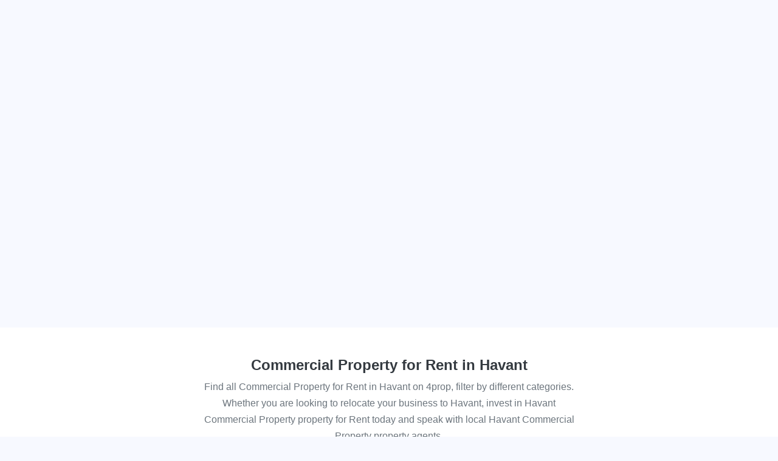

--- FILE ---
content_type: image/svg+xml
request_url: https://www.4prop.com/svg/4prop/40/00abd3
body_size: 1241
content:
<svg xmlns="http://www.w3.org/2000/svg" width="40" style="fill:#00abd3" viewBox="0 0 145.34 135.57">
    <path xmlns="http://www.w3.org/2000/svg" class="cls-1" d="M121,88.82V96h-7.37v-7.6c0-2.61,1.11-3.72,3.69-3.72S121,86,121,88.82ZM117.31,8.64c-2.58,0-3.69,1.11-3.69,3.72V20H121V12.83C121,10,119.79,8.64,117.31,8.64Zm3.6,111.83v-8l-5.79,8Zm-3.56-58.84c-2.61,0-3.73,1.4-3.73,4.69v7h7.44v-7C121.06,63,120,61.63,117.35,61.63Zm5.43-28.87c-4.84,0-10,2.23-10,8.51s5.18,8.5,10,8.5,10-2.23,10-8.5S127.62,32.76,122.78,32.76ZM145.34.19V135.76H125.27V124.93h11v-4.46h-11V104.34h-3.74L109.2,121v4h11.71v10.83H100.43V.19ZM109.25,24.77h27.06V20h-11V11.53a7.6,7.6,0,0,0-8-7.69c-6,0-8.1,4-8.1,7.4ZM136.31,96h-11V87.52a7.6,7.6,0,0,0-8-7.69c-6,0-8.1,4-8.1,7.4v13.53h27.06Zm0-40.82L125,62.33c-.95-3.51-3.69-5.5-7.64-5.5-5.22,0-8.1,3.18-8.1,9v12.3h27.06v-4.8H125.43V67.82l10.88-6.91ZM137,41.27c0-8.26-5.56-13.6-14.17-13.6S108.61,33,108.61,41.27s5.56,13.59,14.17,13.59S137,49.53,137,41.27ZM44.69,47.43,89.1,82.24v53.52H0V82.24ZM81.54,85.92,44.68,57,7.56,85.93V128.2h74ZM0,35.2v9.46L44.69,9.85,89.1,44.66V35.2L44.69.4ZM0,51v9.45l44.69-34.8L89.1,60.41V51L44.69,16.15ZM0,66.71v9.46L44.69,41.36,89.1,76.17V66.71L44.69,31.91Z" transform="translate(0 -0.19)"/></svg>